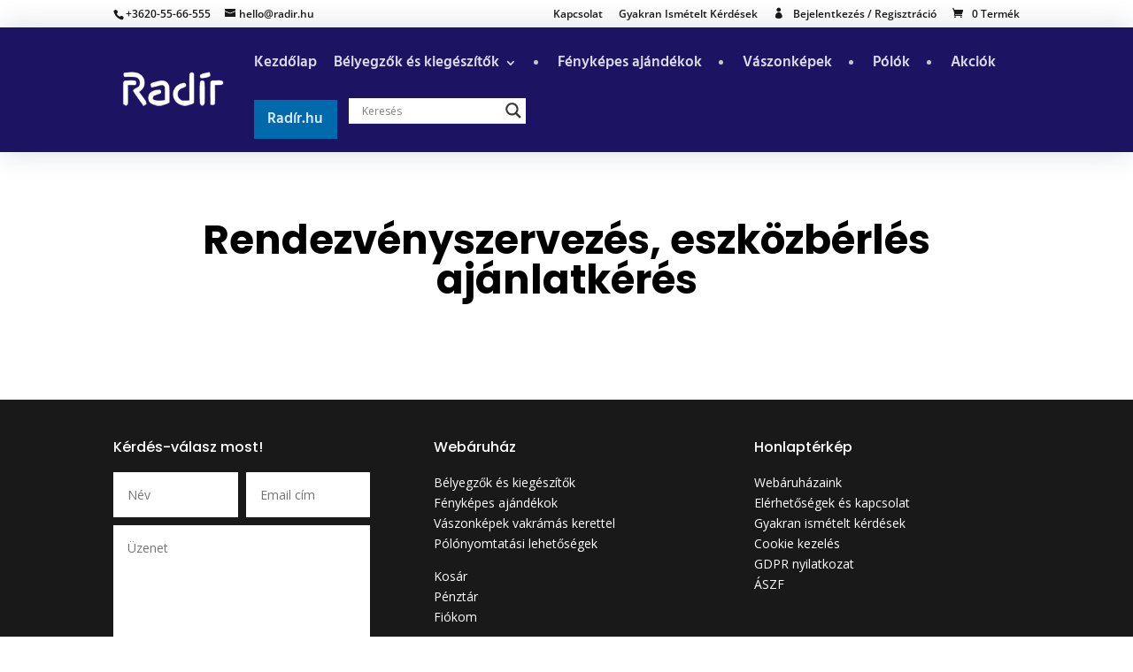

--- FILE ---
content_type: application/x-javascript
request_url: https://webshop.radir.hu/wp-content/plugins/yith-woocommerce-advanced-product-options-premium/assets/js/front.min.js?ver=3.1.0
body_size: 5477
content:
function yith_wapo_replace_image(e,t=!1){var a=yith_wapo.replace_image_path,o=".yith_magnifier_zoom_magnifier, .zoomWindowContainer .zoomWindow";if(void 0!==e.data("replace-image")&&""!=e.data("replace-image")&&(e=e.data("replace-image"),void 0===jQuery(a).attr("wapo-original-img")&&(jQuery(a).attr("wapo-original-img",jQuery(a).attr("src")),jQuery(o).length&&jQuery(o).attr("wapo-original-img",jQuery(o).css("background-image").slice(4,-1).replace(/"/g,""))),jQuery(a).attr("src",e),jQuery(a).attr("srcset",e),jQuery(o).css("background-image","url("+e+")"),jQuery("#yith_wapo_product_img").val(e),jQuery(a).attr("data-large_image",e)),t&&void 0!==jQuery(a).attr("wapo-original-img")){let i=!0;jQuery(".yith-wapo-option").each(function(e,t){let a=jQuery(t);a.data("replace-image")&&a.hasClass("selected")&&(i=!1)}),i&&(e=jQuery(a).attr("wapo-original-img"),t=jQuery(o).attr("wapo-original-img"),jQuery(a).attr("src",e),jQuery(a).attr("srcset",e),jQuery(a).attr("data-large_image",e),jQuery(o).css("background-image","url("+t+")"))}}function yith_wapo_check_required_fields(r){var n=!1,c=!1,e=yith_wapo.dom.single_add_to_cart_button;return jQuery("form.cart .yith-wapo-addon:not(.hidden) input, form.cart .yith-wapo-addon:not(.hidden) select, form.cart .yith-wapo-addon:not(.hidden) textarea").each(function(){let e=jQuery(this),t=e.parents(".yith-wapo-option"),a=e.parents("div.yith-wapo-addon.wapo-toggle"),i=a.find("h3.wapo-addon-title.toggle-closed"),o=t.find(".yith-wapo-ajax-uploader");(!e.attr("required")||"checkbox"!==e.attr("type")&&"radio"!==e.attr("type")||e.parents(".yith-wapo-option").hasClass("selected"))&&(!e.attr("required")||""!=e.val()&&"Required"!=e.val())||("highlight"===r&&(o?(o.css("border","1px dashed #f00"),o.css("background-color","#fee")):e.css("border","1px solid #f00"),t.find(".required-error").css("display","block"),i&&i.click()),n=c=!0)}),"hide"==r&&(c?jQuery(e).hide():jQuery(e).fadeIn()),!n}function yith_wapo_conditional_logic_check(){jQuery("form.cart .yith-wapo-addon.conditional_logic").each(function(){for(var e=!0,t=!1,a=(jQuery(this).data("addon_id"),jQuery(this).data("conditional_logic_display")),l=jQuery(this).data("conditional_logic_display_if"),i=String(jQuery(this).data("conditional_rule_addon")).split("|"),o=String(jQuery(this).data("conditional_rule_addon_is")).split("|"),r=0;r<i.length;r++){var n,c=i[r].split("-"),d=!1,p=!1;"v"==c[0]?jQuery(".variation_id").val()==c[2]&&(p=!0):"undefined"!=typeof c[1]?(p=(jQuery("#yith-wapo-"+c[0]+"-"+c[1]).is(":checked")||jQuery("select#yith-wapo-"+c[0]).val()==c[1])&&!jQuery("#yith-wapo-addon-"+c[0]).hasClass("hidden"),n=jQuery("input#yith-wapo-"+c[0]+"-"+c[1]).val(),c=jQuery("textarea#yith-wapo-"+c[0]+"-"+c[1]).val(),d=void 0!==n&&""!==n||void 0!==c&&""!==c):p=0<jQuery("#yith-wapo-addon-"+i[r]+" input:checkbox:checked").length||0<jQuery("#yith-wapo-addon-"+i[r]+" input:radio:checked").length||0<jQuery("#yith-wapo-addon-"+i[r]+" option:selected").length&&"default"!=jQuery("#yith-wapo-addon-"+i[r]+" option:selected").val(),"selected"==o[r]?p?t=!0:e=!1:"not-selected"==o[r]?p?e=!1:t=!0:"empty"==o[r]?d?e=!1:t=!0:"not-empty"==o[r]&&(d?t=!0:e=!1)}"all"==l&&e||"any"==l&&t?"show"==a?jQuery(this).fadeIn().removeClass("hidden"):jQuery(this).hide().addClass("hidden"):"show"==a?jQuery(this).hide().addClass("hidden"):jQuery(this).fadeIn().removeClass("hidden")})}function updateContainerProductPrice(e){let t=jQuery("#yith-wapo-container"),a=0;"undefined"!=typeof e.display_price&&(a=e.display_price),t.attr("data-product-price",a)}function yith_wapo_ajax_upload_file(e,t,i){let o=calculate_exact_file_size(t);return i.parent().find(".yith-wapo-ajax-uploader").append('<div class="loader"></div>'),jQuery.ajax({url:yith_wapo.ajaxurl,type:"POST",contentType:!1,processData:!1,data:e,success:function(e){var t=i.parent(),a=(t.find(".yith-wapo-ajax-uploader .loader").remove(),t.find(".yith-wapo-ajax-uploader").hide(),e.replace(/^.*[\\\/]/,""));t.find(".yith-wapo-uploaded-file .info").html(a+"<br />"+o),t.find(".yith-wapo-uploaded-file").fadeIn(),t.find("input.option").val(e).change()},error:function(e){}}),!1}function calculate_exact_file_size(e){let t=e.size,a=0;for(;900<t;)t/=1024,a++;return Math.round(100*t)/100+" "+["Bytes","KB","MB","GB"][a]}function yith_wapo_check_required_min_max(){if(!checkRequiredSelect())return!1;if(!yith_wapo_check_required_fields("highlight"))return!1;var e,t=0;return jQuery("form.cart .yith-wapo-addon:not(.hidden)").each(function(){0<(e=yith_wapo_check_min_max(jQuery(this),!0))&&(t+=e)}),!(0<t)}function yith_wapo_check_min_max(e,t=!1){var a,i=e.data("min"),o=e.data("max"),r=e.data("exa"),n=e.find('input:checkbox:checked, input:radio:checked, option:not([value=""]):not([value="default"]):selected').length;let c=e.find("h3.wapo-addon-title.toggle-closed");return 0<r?(a=0,r==n?(e.removeClass("required-min"),e.find(".min-error, .min-error span").hide(),e.find("input:checkbox").not(":checked").attr("disabled",!0)):(t&&(a=r-n,e.addClass("required-min"),e.find(".min-error").show(),1==a?(e.find(".min-error-an, .min-error-option").show(),e.find(".min-error-qty").hide()):(e.find(".min-error-an, .min-error-option").hide(),e.find(".min-error-qty, .min-error-options").show(),e.find(".min-error-qty").text(a)),c&&c.click()),e.find("input:checkbox").not(":checked").attr("disabled",!1)),a):(0<o&&(n<o?e.find("input:checkbox").not(":checked").attr("disabled",!1):e.find("input:checkbox").not(":checked").attr("disabled",!0)),0<i?(a=0,i<=n?(e.removeClass("required-min"),e.find(".min-error, .min-error span").hide()):(a=i-n,t&&(e.addClass("required-min"),e.find(".min-error").show(),1==a?(e.find(".min-error-an, .min-error-option").show(),e.find(".min-error-qty, .min-error-options").hide()):(e.find(".min-error-an, .min-error-option").hide(),e.find(".min-error-qty, .min-error-options").show(),e.find(".min-error-qty").text(a)),c&&c.click())),a):void 0)}function checkRequiredSelect(){let t=!0;return jQuery(".yith-wapo-addon.yith-wapo-addon-type-select select").each(function(){let o=jQuery(this);if(o.is(":required")){var e=o.val();if("default"===e&&!(t=!1)){let e=o.parents(".yith-wapo-addon"),t=e.find(".min-error, .min-error-an, .min-error-option"),a=o.parents("div.yith-wapo-addon.wapo-toggle"),i=a.find("h3.wapo-addon-title.toggle-closed");e.addClass("required-min"),i&&i.click(),e.css("border","1px solid #f00"),t.show()}}}),t}function yith_wapo_check_multiplied_price(e){let t=e.data("price");var a=e.data("price-sale");let i=e.data("default-price");var o=e.data("price-type"),r=e.data("price-method");let n="price",c=0;var d=e.val();0<!i&&(0<a&&"number"!==e.attr("type")&&"multiplied"===o&&(t=a,n="price-sale"),i=t,e.data("default-price",i)),"value_x_product"==r?(a=parseFloat(jQuery("#yith-wapo-container").data("product-price")),c=d*a):"multiplied"==o&&(c=d*i),0<c&&e.data(n,c)}function yith_wapo_check_multiplied_length(t){var a=t.data("price");let i=t.data("default-price");var e=t.data("price-type");if(0<!i&&(i=a,t.data("default-price",i)),"characters"===e){a=t.data("remove-spaces");let e=t.val().length;a&&(e=t.val().replace(/\s+/g,"").length),t.data("price",e*i)}}jQuery(document).ready(function(l){(initColorpicker=function(){var p={color:!1,mode:"hsl",controls:{horiz:"s",vert:"l",strip:"h"},hide:!0,target:!1,width:180,palettes:!1,change:function(e,t){let a=l(this).closest(".wp-picker-container"),i=a.find(".wp-picker-input-wrap"),o=a.find(".wp-picker-custom-placeholder"),r=a.find(".wp-picker-default-custom");"placeholder"===a.find(".wp-color-picker").data("addon-colorpicker-show")&&(""===t.color.toString()&&"undefined"===t.color.toString()||(i.find(".wp-color-picker").show(),o.hide(),r.show(),o.css("line-height","3.0"))),l(document).trigger("wapo-colorpicker-change")},clear:function(e,t){let a=l(this).closest(".wp-picker-container"),i=a.find(".wp-picker-input-wrap"),o=a.find(".wp-picker-custom-placeholder"),r=a.find(".wp-picker-default-custom");"placeholder"===a.find(".wp-color-picker").data("addon-colorpicker-show")&&(i.find(".wp-color-picker").hide(),o.show(),r.hide(),o.css("line-height","0")),l(document).trigger("wapo-colorpicker-change")}};function e(){l(".yith-wapo-block .yith-wapo-addon-type-colorpicker .wp-color-picker").each(function(){l(this).wpColorPicker(p);let a=l(this).closest(".wp-picker-container"),e=a.find("button .wp-color-result-text"),t=a.find(".wp-picker-default"),i=a.find(".wp-picker-input-wrap");var o,r=l(this).data("addon-colorpicker-show"),n=l(this).data("addon-placeholder");e.html("");let c=l(this).parents(".wp-picker-container"),d=c.find(".wp-picker-input-wrap");if(c.hasClass("yith-wapo-colorpicker-initialized")||c.addClass("yith-wapo-colorpicker-initialized"),d.find(".wp-picker-default-custom").length||(o=l("<span/>").attr({"class":"wp-picker-default-custom"}),d.find(".wp-picker-default, .wp-picker-clear").wrap(o)),"placeholder"===r){i.find(".wp-color-picker").hide(),i.find(".wp-picker-custom-placeholder").length||((o=l("<span/>").attr({"class":"wp-picker-custom-placeholder"})).html(n),i.find(".screen-reader-text").before(o));let e=a.find(".wp-picker-default-custom"),t=a.find(".wp-picker-custom-placeholder");e.hide(),t.css("line-height","0")}t.trigger("click")})}l(document).on("yith-wapo-after-reload-addons",e),checkColorPickerOnInput=function(){l(document).on("click",function(e){if(!l(e.target).is(".yith-wapo-colorpicker-container .iris-picker, .yith-wapo-colorpicker-container .iris-picker-inner")){let e=l(".yith-wapo-colorpicker-container .yith-wapo-colorpicker-initialized .wp-color-picker");e.iris("hide")}}),l(".yith-wapo-colorpicker-container .yith-wapo-colorpicker-initialized .wp-color-picker").click(function(e){l(this).iris("show")})},e(),checkColorPickerOnInput()})()}),jQuery(function(y){calculateAddonsPrice=function(){var l=0,s=0,u=0,h=y("form .quantity input.qty").val();return 0<!h&&(h=1),y("form.cart .yith-wapo-addon:not(.hidden) input, form.cart .yith-wapo-addon:not(.hidden) select, form.cart .yith-wapo-addon:not(.hidden) textarea").each(function(){let o=y(this);var r=parseFloat(y("#yith-wapo-container").attr("data-product-price")),n=o.data("addon-id");if(n){var c=o.attr("type"),d=o.data("price-method");let e=0,t="",a=o.parents(".yith-wapo-addon");var p=a.data("addon-type");let i=1;if("number"===c&&0==o.val())return u;(o.is(":checked")||o.find(":selected").is("option")||o.is("input:not([type=checkbox])")&&o.is("input:not([type=radio])")&&""!=o.val()||o.is("textarea")&&""!=o.val())&&(o.is("select")&&(o=o.find(":selected")),"number"===c&&yith_wapo_check_multiplied_price(o),"text"!==c&&"textarea"!==c||yith_wapo_check_multiplied_length(o),s!=n&&(s=o.data("addon-id"),l=o.data("first-free-options")),"yes"==o.data("first-free-enabled")&&0<l?l--:(void 0!==o.data("price-type")&&""!==o.data("price-type")&&(t=o.data("price-type")),void 0!==o.data("price-sale")&&0<o.data("price-sale")&&"multiplied"!==t?e=parseFloat(o.data("price-sale")):void 0!==o.data("price")&&""!=o.data("price")&&(e=parseFloat(o.data("price"))),"percentage"===t&&"discount"!==d&&(e=e*r/100),"product"===p&&(o.hasClass(".yith-wapo-option")||(o=o.parents(".yith-wapo-option"),(i=o.find(".wapo-product-qty"))&&1<(i=i.val())&&(e*=i))),1<h&&!a.hasClass("sell_individually")&&(e*=h),u+=e))}}),u},setTotalBoxPrices=function(e,t){var a=yith_wapo.woocommerce_currency_symbol,i=yith_wapo.woocommerce_currency_pos,o=yith_wapo.total_thousand_sep,r=yith_wapo.decimal_sep,n=yith_wapo.num_decimal,c=y("form.cart .quantity input.qty").val(),e=e*(c=0<!c?1:c),c=parseFloat(t),d=t=parseFloat(t+e),p=e,l=c,e=e.toFixed(n).replace(".",r).replace(/(\d)(?=(\d{3})+(?!\d))/g,"$1"+o),c=c.toFixed(n).replace(".",r).replace(/(\d)(?=(\d{3})+(?!\d))/g,"$1"+o),t=t.toFixed(n).replace(".",r).replace(/(\d)(?=(\d{3})+(?!\d))/g,"$1"+o),d="right"==i?(e+=a,c+=a,t+a):"right_space"==i?(e=e+" "+a,c=c+" "+a,t+" "+a):"left_space"==i?(e=a+" "+e,c=a+" "+c,a+" "+t):(e=a+e,c=a+c,a+t);y("#wapo-total-product-price").html(e+" "+yith_wapo.price_suffix),y("#wapo-total-options-price").html(c),y("#wapo-total-order-price").html(d),"yes"!==yith_wapo.replace_product_price||isNaN(parseFloat(t))||(y(yith_wapo.replace_product_price_class).html('<span class="woocommerce-Price-amount amount"><bdi>'+d+"</bdi></span>"),"000"===y(yith_wapo.replace_product_price_class).html().replace(/[^0-9]/g,"")&&y(yith_wapo.replace_product_price_class+" bdi").remove()),y("#wapo-total-price-table").css("opacity","1"),y(document).trigger("yith_wapo_product_price_updated",[p+l])},calculateTotalAddonsPrice=function(){"yes"===yith_wapo.hide_button_required&&yith_wapo_check_required_fields("hide"),y("#wapo-total-price-table").css("opacity","0.5"),setTimeout(function(){var e,t=parseFloat(y("#yith-wapo-container").attr("data-product-price")),a=yith_wapo.total_price_box_option;let i=y("button.ywgc-amount-buttons.selected_button");0<i.length&&(t=i.data("price")),e=calculateAddonsPrice(),"hide_options"===a&&(0!==e?y("#wapo-total-price-table .hide_options tr.wapo-total-options").fadeIn():y("#wapo-total-price-table .hide_options tr.wapo-total-options").hide()),setTotalBoxPrices(t,e)},1e3)},productQuantityChange=function(){let e=y(this),t=e.val(),a=e.data("product-id"),i=e.next(".add_to_cart_button"),o=1,r;i.length&&a&&(r="?add-to-cart="+a+"&quantity="+(o=1<t?t:o),i.attr("href",r))},y(document).on("ywgc-amount-changed",function(e,t){t=t.data("price");let a=jQuery("#yith-wapo-container");a.attr("data-product-price",t),calculateTotalAddonsPrice()}),y(document).on("change","form.cart div.yith-wapo-addon, form.cart .quantity input[type=number]",function(){calculateTotalAddonsPrice()}),y(document).on("keyup",'form.cart .yith-wapo-addon-type-number input[type="number"], form.cart .yith-wapo-addon-type-text input[type="text"]',function(){calculateTotalAddonsPrice()}),y(document).on("click","form.cart .yith-wapo-addon-type-colorpicker .yith-wapo-colorpicker-initialized input.wp-color-picker",function(){calculateTotalAddonsPrice()}),y(document).on("wapo-colorpicker-change",function(){calculateTotalAddonsPrice()}),calculateTotalAddonsPrice(),y(document).on("change keyup",".yith-wapo-option .wapo-product-qty",productQuantityChange)}),jQuery(document).on("change",".yith-wapo-addon-type-checkbox input",function(){let e=jQuery(this),t=e.parents(".checkboxbutton"),a=e.parents(".yith-wapo-option"),i=a.parent();"checked"!==e.attr("checked")?(a.hasClass("selection-single")&&(i.find("input").attr("checked",!1),i.find("input").prop("checked",!1),i.find(".selected, .checked").removeClass("selected checked")),e.attr("checked",!0),e.prop("checked",!0),a.addClass("selected"),t.addClass("checked"),yith_wapo_replace_image(a)):(e.attr("checked",!1),e.prop("checked",!1),a.removeClass("selected"),t.removeClass("checked"),yith_wapo_replace_image(a,!0))}),jQuery("body").on("change",".yith-wapo-addon-type-color input",function(){var e=jQuery(this).parent();e.hasClass("yith-wapo-option")||(e=e.parent()),jQuery(this).is(":checked")?(e.addClass("selected"),e.hasClass("selection-single")&&(e.parent().find("input").prop("checked",!1),e.parent().find(".selected").removeClass("selected"),e.find("input").prop("checked",!0),e.addClass("selected")),yith_wapo_replace_image(e)):(e.removeClass("selected"),yith_wapo_replace_image(e,!0))}),jQuery("body").on("change",".yith-wapo-addon-type-label input",function(){var e=jQuery(this).parent();e.hasClass("yith-wapo-option")||(e=e.parent()),jQuery(this).is(":checked")?(e.addClass("selected"),e.hasClass("selection-single")&&(e.parent().find("input").prop("checked",!1),e.parent().find(".selected").removeClass("selected"),e.find("input").prop("checked",!0),e.addClass("selected")),yith_wapo_replace_image(e)):(e.removeClass("selected"),yith_wapo_replace_image(e,!0))}),jQuery("body").on("change",".yith-wapo-addon-type-product input",function(){var e=jQuery(this).parent();e.hasClass("yith-wapo-option")||(e=e.parent()),jQuery(this).is(":checked")?(e.addClass("selected"),e.hasClass("selection-single")&&(e.parent().find("input").prop("checked",!1),e.parent().find(".selected").removeClass("selected"),e.find("input").prop("checked",!0),e.addClass("selected")),yith_wapo_replace_image(e)):(e.removeClass("selected"),yith_wapo_replace_image(e,!0))}),jQuery("body").on("change",".yith-wapo-addon-type-radio input",function(){var e=jQuery(this).parent();e.hasClass("yith-wapo-option")||(e=e.parent()),jQuery(this).is(":checked")?(e.addClass("selected"),yith_wapo_replace_image(e),e.siblings().removeClass("selected"),e.siblings().removeClass("selected"),e.siblings().removeClass("selected"),e.siblings().removeClass("selected")):e.removeClass("selected")}),jQuery("body").on("change",".yith-wapo-addon-type-select select",function(){let e=jQuery(this).parent(),t=jQuery(this).find("option:selected"),a=e.find("div.option-image");e.hasClass("yith-wapo-option")||(e=e.parent());var i=t.data("image"),o=t.data("description"),r=e.find("p.option-description");void 0!==i&&i&&(i='<img src="'+i+'" style="max-width: 100%">',a.html(i)),"default"===t.val()||""===i?a.hide():a.fadeIn(),void 0===o?r.empty():r.html(o),yith_wapo_replace_image(t)}),jQuery(".yith-wapo-addon-type-select select").trigger("change"),jQuery(document).on("click",".yith-wapo-addon.wapo-toggle .wapo-addon-title",function(){let e=jQuery(this),t=e.parents(".yith-wapo-addon");t.hasClass("toggle-open")?t.removeClass("toggle-open").addClass("toggle-closed"):t.removeClass("toggle-closed").addClass("toggle-open"),e.hasClass("toggle-open")?e.removeClass("toggle-open").addClass("toggle-closed"):e.removeClass("toggle-closed").addClass("toggle-open"),e.parent().find(".options").toggle("fast"),jQuery(document).trigger("yith_proteo_inizialize_html_elements")}),window.setInterval(function(){yith_wapo_conditional_logic_check()},1e3),jQuery("form.cart .yith-wapo-addon").on("change","*",function(){yith_wapo_conditional_logic_check()}),jQuery(this).on("yith-wapo-reload-addons",function(e,t=""){jQuery("#yith-wapo-container").css("opacity","0.5");var a={action:"live_print_blocks",addons:jQuery("form.cart").serializeArray()};return""!=t&&(a.price=t),jQuery.ajax({url:yith_wapo.ajaxurl,type:"post",data:a,success:function(e){jQuery("#yith-wapo-container").html(e),yith_wapo_conditional_logic_check(),jQuery("#yith-wapo-container").css("opacity","1"),jQuery("form.cart").trigger("yith-wapo-after-reload-addons")}}),!1}),jQuery(this).on("found_variation",function(e,t){updateContainerProductPrice(t),jQuery(this).trigger("yith-wapo-reload-addons")}),jQuery("form.cart").on("change","#price_calculator",function(){var e=(e=jQuery("#price_calculator .product_price .amount").text().replace(",",".")).replace(/[^0-9\.-]+/g,"");jQuery("form.cart").trigger("yith-wapo-reload-addons",[e])}),jQuery("html").on("dragover",function(e){e.preventDefault(),e.stopPropagation()}),jQuery("html").on("drop",function(e){e.preventDefault(),e.stopPropagation()}),jQuery(".yith-wapo-ajax-uploader").on("dragenter",function(e){e.stopPropagation(),e.preventDefault(),jQuery(this).css("opacity","0.5")}),jQuery(".yith-wapo-ajax-uploader").on("dragover",function(e){e.stopPropagation(),e.preventDefault()}),jQuery(".yith-wapo-ajax-uploader").on("dragleave",function(e){e.stopPropagation(),e.preventDefault(),jQuery(this).css("opacity","1")}),jQuery(".yith-wapo-ajax-uploader").on("drop",function(e){e.stopPropagation(),e.preventDefault();var t=jQuery(this).parent().find("input.file"),e=e.originalEvent.dataTransfer.files[0],a=new FormData;a.append("action","upload_file"),a.append("file",e),yith_wapo.upload_allowed_file_types.includes(e.name.split(".").pop().toLowerCase())?e.size<=1024*yith_wapo.upload_max_file_size*1024?yith_wapo_ajax_upload_file(a,e,t):alert("Error: max file size "+yith_wapo.upload_max_file_size+" MB!"):alert("Error: not supported extension!")}),jQuery("#yith-wapo-container").on("click",".yith-wapo-ajax-uploader .button, .yith-wapo-ajax-uploader .link",function(){jQuery(this).parent().parent().find("input.file").click()}),jQuery("#yith-wapo-container").on("change",".yith-wapo-addon-type-file input.file",function(){var e=jQuery(this),t=jQuery(this)[0].files[0],a=new FormData;a.append("action","upload_file"),a.append("file",t),yith_wapo.upload_allowed_file_types.includes(t.name.split(".").pop().toLowerCase())?t.size<=1024*yith_wapo.upload_max_file_size*1024?yith_wapo_ajax_upload_file(a,t,e):alert("Error: max file size "+yith_wapo.upload_max_file_size+" MB!"):alert("Error: not supported extension!")}),jQuery("#yith-wapo-container").on("click",".yith-wapo-uploaded-file .remove",function(){jQuery(this).parent().hide(),jQuery(this).parent().parent().find(".yith-wapo-ajax-uploader").fadeIn(),jQuery(this).parent().parent().find("input").val(""),jQuery(this).parent().parent().find("input.option").change()}),jQuery("form.cart").on("click","span.checkboxbutton",function(){jQuery(this).find("input").is(":checked")?jQuery(this).addClass("checked"):jQuery(this).removeClass("checked")}),jQuery("form.cart").on("click","span.radiobutton",function(){jQuery(this).find("input").is(":checked")&&(jQuery(this).parent().parent().parent().find("span.radiobutton.checked").removeClass("checked"),jQuery(this).addClass("checked"))}),jQuery(".yith-wapo-addon-type-checkbox, .yith-wapo-addon-type-color, .yith-wapo-addon-type-label, .yith-wapo-addon-type-product").each(function(){yith_wapo_check_min_max(jQuery(this))}),jQuery("body").on("change",".yith-wapo-addon-type-checkbox, .yith-wapo-addon-type-color, .yith-wapo-addon-type-label, .yith-wapo-addon-type-product",function(){yith_wapo_check_min_max(jQuery(this))}),jQuery("body").on("click","form.cart button",function(){return yith_wapo_check_required_min_max()?jQuery("form.cart .yith-wapo-addon.conditional_logic.hidden").remove():yith_wapo.disable_scroll_on_required_mix_max||jQuery("html, body").animate({scrollTop:jQuery("#yith-wapo-container").offset().top},500),yith_wapo_check_required_min_max()}),jQuery(document).on("click",".add-request-quote-button",function(e){e.preventDefault(),yith_wapo_check_required_min_max()||(yith_wapo_general.do_submit=!1)}),jQuery("body").on("change keyup",".yith-wapo-addon-type-number input",function(){yith_wapo_check_multiplied_price(jQuery(this))}),jQuery(".wapo-product-qty").keyup(function(){var e="?add-to-cart="+jQuery(this).data("product-id")+"&quantity="+jQuery(this).val();jQuery(this).parent().find("a").attr("href",e)}),jQuery(".single-product").on("change","#wapo-datepicker-time select",function(){var e=jQuery(this).val();jQuery("#temp-time").text(e),jQuery(".ui-state-active").click()}),jQuery(".single-product").on("click","#wapo-datepicker-save button",function(){jQuery(".hasDatepicker").datepicker("hide")});